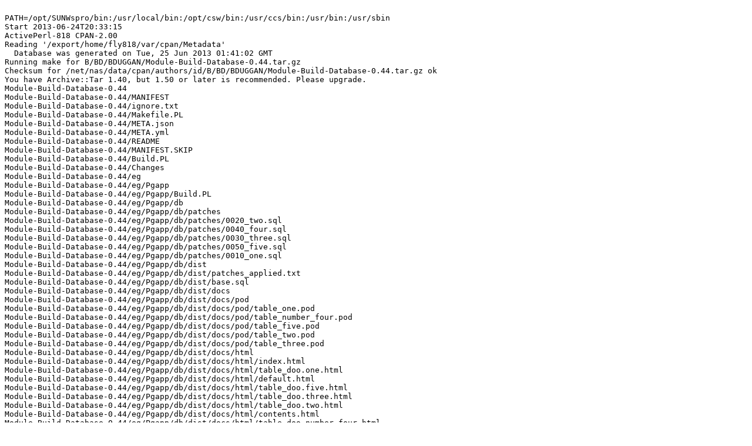

--- FILE ---
content_type: text/plain
request_url: https://ppm4.activestate.com/sun4-solaris/5.8/818/B/BD/BDUGGAN/Module-Build-Database-0.44.d/log-20130624T203314.txt
body_size: 11913
content:

PATH=/opt/SUNWspro/bin:/usr/local/bin:/opt/csw/bin:/usr/ccs/bin:/usr/bin:/usr/sbin
Start 2013-06-24T20:33:15
ActivePerl-818 CPAN-2.00
Reading '/export/home/fly818/var/cpan/Metadata'
  Database was generated on Tue, 25 Jun 2013 01:41:02 GMT
Running make for B/BD/BDUGGAN/Module-Build-Database-0.44.tar.gz
Checksum for /net/nas/data/cpan/authors/id/B/BD/BDUGGAN/Module-Build-Database-0.44.tar.gz ok
You have Archive::Tar 1.40, but 1.50 or later is recommended. Please upgrade.
Module-Build-Database-0.44
Module-Build-Database-0.44/MANIFEST
Module-Build-Database-0.44/ignore.txt
Module-Build-Database-0.44/Makefile.PL
Module-Build-Database-0.44/META.json
Module-Build-Database-0.44/META.yml
Module-Build-Database-0.44/README
Module-Build-Database-0.44/MANIFEST.SKIP
Module-Build-Database-0.44/Build.PL
Module-Build-Database-0.44/Changes
Module-Build-Database-0.44/eg
Module-Build-Database-0.44/eg/Pgapp
Module-Build-Database-0.44/eg/Pgapp/Build.PL
Module-Build-Database-0.44/eg/Pgapp/db
Module-Build-Database-0.44/eg/Pgapp/db/patches
Module-Build-Database-0.44/eg/Pgapp/db/patches/0020_two.sql
Module-Build-Database-0.44/eg/Pgapp/db/patches/0040_four.sql
Module-Build-Database-0.44/eg/Pgapp/db/patches/0030_three.sql
Module-Build-Database-0.44/eg/Pgapp/db/patches/0050_five.sql
Module-Build-Database-0.44/eg/Pgapp/db/patches/0010_one.sql
Module-Build-Database-0.44/eg/Pgapp/db/dist
Module-Build-Database-0.44/eg/Pgapp/db/dist/patches_applied.txt
Module-Build-Database-0.44/eg/Pgapp/db/dist/base.sql
Module-Build-Database-0.44/eg/Pgapp/db/dist/docs
Module-Build-Database-0.44/eg/Pgapp/db/dist/docs/pod
Module-Build-Database-0.44/eg/Pgapp/db/dist/docs/pod/table_one.pod
Module-Build-Database-0.44/eg/Pgapp/db/dist/docs/pod/table_number_four.pod
Module-Build-Database-0.44/eg/Pgapp/db/dist/docs/pod/table_five.pod
Module-Build-Database-0.44/eg/Pgapp/db/dist/docs/pod/table_two.pod
Module-Build-Database-0.44/eg/Pgapp/db/dist/docs/pod/table_three.pod
Module-Build-Database-0.44/eg/Pgapp/db/dist/docs/html
Module-Build-Database-0.44/eg/Pgapp/db/dist/docs/html/index.html
Module-Build-Database-0.44/eg/Pgapp/db/dist/docs/html/table_doo.one.html
Module-Build-Database-0.44/eg/Pgapp/db/dist/docs/html/default.html
Module-Build-Database-0.44/eg/Pgapp/db/dist/docs/html/table_doo.five.html
Module-Build-Database-0.44/eg/Pgapp/db/dist/docs/html/table_doo.three.html
Module-Build-Database-0.44/eg/Pgapp/db/dist/docs/html/table_doo.two.html
Module-Build-Database-0.44/eg/Pgapp/db/dist/docs/html/contents.html
Module-Build-Database-0.44/eg/Pgapp/db/dist/docs/html/table_doo.number_four.html
Module-Build-Database-0.44/eg/Pgapp/lib
Module-Build-Database-0.44/eg/Pgapp/lib/Pgapp.pm
Module-Build-Database-0.44/eg/PgappNoPostgis
Module-Build-Database-0.44/eg/PgappNoPostgis/Build.PL
Module-Build-Database-0.44/eg/PgappNoPostgis/db
Module-Build-Database-0.44/eg/PgappNoPostgis/db/patches
Module-Build-Database-0.44/eg/PgappNoPostgis/db/patches/0020_two.sql
Module-Build-Database-0.44/eg/PgappNoPostgis/db/patches/0040_four.sql
Module-Build-Database-0.44/eg/PgappNoPostgis/db/patches/0030_three.sql
Module-Build-Database-0.44/eg/PgappNoPostgis/db/patches/0050_five.sql
Module-Build-Database-0.44/eg/PgappNoPostgis/db/patches/0010_one.sql
Module-Build-Database-0.44/eg/PgappNoPostgis/db/dist
Module-Build-Database-0.44/eg/PgappNoPostgis/db/dist/patches_applied.txt
Module-Build-Database-0.44/eg/PgappNoPostgis/db/dist/base.sql
Module-Build-Database-0.44/eg/PgappNoPostgis/db/dist/docs
Module-Build-Database-0.44/eg/PgappNoPostgis/db/dist/docs/pod
Module-Build-Database-0.44/eg/PgappNoPostgis/db/dist/docs/pod/table_one.pod
Module-Build-Database-0.44/eg/PgappNoPostgis/db/dist/docs/pod/table_number_four.pod
Module-Build-Database-0.44/eg/PgappNoPostgis/db/dist/docs/pod/table_five.pod
Module-Build-Database-0.44/eg/PgappNoPostgis/db/dist/docs/pod/table_two.pod
Module-Build-Database-0.44/eg/PgappNoPostgis/db/dist/docs/pod/table_three.pod
Module-Build-Database-0.44/eg/PgappNoPostgis/db/dist/docs/html
Module-Build-Database-0.44/eg/PgappNoPostgis/db/dist/docs/html/index.html
Module-Build-Database-0.44/eg/PgappNoPostgis/db/dist/docs/html/table_doo.one.html
Module-Build-Database-0.44/eg/PgappNoPostgis/db/dist/docs/html/default.html
Module-Build-Database-0.44/eg/PgappNoPostgis/db/dist/docs/html/table_doo.five.html
Module-Build-Database-0.44/eg/PgappNoPostgis/db/dist/docs/html/table_doo.three.html
Module-Build-Database-0.44/eg/PgappNoPostgis/db/dist/docs/html/table_doo.two.html
Module-Build-Database-0.44/eg/PgappNoPostgis/db/dist/docs/html/contents.html
Module-Build-Database-0.44/eg/PgappNoPostgis/db/dist/docs/html/table_doo.number_four.html
Module-Build-Database-0.44/eg/PgappNoPostgis/lib
Module-Build-Database-0.44/eg/PgappNoPostgis/lib/Pgapp.pm
Module-Build-Database-0.44/eg/SqliteApp
Module-Build-Database-0.44/eg/SqliteApp/Build.PL
Module-Build-Database-0.44/eg/SqliteApp/db
Module-Build-Database-0.44/eg/SqliteApp/db/patches
Module-Build-Database-0.44/eg/SqliteApp/db/patches/0020_two.sql
Module-Build-Database-0.44/eg/SqliteApp/db/patches/0040_four.sql
Module-Build-Database-0.44/eg/SqliteApp/db/patches/0030_three.sql
Module-Build-Database-0.44/eg/SqliteApp/db/patches/0050_five.sql
Module-Build-Database-0.44/eg/SqliteApp/db/patches/0010_one.sql
Module-Build-Database-0.44/eg/SqliteApp/lib
Module-Build-Database-0.44/eg/SqliteApp/lib/SqliteApp.pm
Module-Build-Database-0.44/t
Module-Build-Database-0.44/t/03-install-sqlite.t
Module-Build-Database-0.44/t/01-install-postgis.t
Module-Build-Database-0.44/t/pod.t
Module-Build-Database-0.44/t/04-install_path.t
Module-Build-Database-0.44/t/00-load.t
Module-Build-Database-0.44/t/02-install-no-postgis.t
Module-Build-Database-0.44/t/tlib
Module-Build-Database-0.44/t/tlib/misc.pm
Module-Build-Database-0.44/lib
Module-Build-Database-0.44/lib/Test
Module-Build-Database-0.44/lib/Test/MBD.pm
Module-Build-Database-0.44/lib/Module
Module-Build-Database-0.44/lib/Module/Build
Module-Build-Database-0.44/lib/Module/Build/Database.pm
Module-Build-Database-0.44/lib/Module/Build/Database
Module-Build-Database-0.44/lib/Module/Build/Database/SQLite.pm
Module-Build-Database-0.44/lib/Module/Build/Database/PostgreSQL.pm
Module-Build-Database-0.44/lib/Module/Build/Database/Helpers.pm
Module-Build-Database-0.44/lib/Module/Build/Database/PostgreSQL
Module-Build-Database-0.44/lib/Module/Build/Database/PostgreSQL/Templates.pm

  CPAN.pm: Building B/BD/BDUGGAN/Module-Build-Database-0.44.tar.gz

>>> /export/home/fly818/bin/perl Makefile.PL
Checking if your kit is complete...
Looks good
Writing Makefile for Module::Build::Database
Writing MYMETA.yml and MYMETA.json
Could not read metadata file. Falling back to other methods to determine prerequisites
>>> make
cp lib/Module/Build/Database/PostgreSQL/Templates.pm blib/lib/Module/Build/Database/PostgreSQL/Templates.pm
cp lib/Test/MBD.pm blib/lib/Test/MBD.pm
cp lib/Module/Build/Database/SQLite.pm blib/lib/Module/Build/Database/SQLite.pm
cp lib/Module/Build/Database/Helpers.pm blib/lib/Module/Build/Database/Helpers.pm
cp lib/Module/Build/Database.pm blib/lib/Module/Build/Database.pm
cp lib/Module/Build/Database/PostgreSQL.pm blib/lib/Module/Build/Database/PostgreSQL.pm
Manifying blib/man3/Module::Build::Database::PostgreSQL::Templates.3
Manifying blib/man3/Test::MBD.3
Manifying blib/man3/Module::Build::Database::SQLite.3
Manifying blib/man3/Module::Build::Database.3
Manifying blib/man3/Module::Build::Database::PostgreSQL.3
  BDUGGAN/Module-Build-Database-0.44.tar.gz
  make -- OK
Running make test
>>> make test TEST_VERBOSE=1
PERL_DL_NONLAZY=1 /export/home/fly818/bin/perl "-MExtUtils::Command::MM" "-e" "test_harness(1, 'blib/lib', 'blib/arch')" t/*.t
# Testing Module::Build::Database 0.44, Perl 5.008008, /export/home/fly818/bin/perl
t/00-load.t ................ 
1..1
ok 1 - use Module::Build::Database;
ok
could not find psql in current path
could not find postgres in current path
could not find createdb in current path
could not find initdb in current path
could not find pg_ctl in current path
could not find pg_dump in current path
t/01-install-postgis.t ..... skipped: Cannot find postgres executable
could not find psql in current path
could not find postgres in current path
could not find createdb in current path
could not find initdb in current path
could not find pg_ctl in current path
could not find pg_dump in current path
t/02-install-no-postgis.t .. skipped: Cannot find postgres executable
could not find sqlite3 in current path
t/03-install-sqlite.t ...... skipped: no sqlite executable
could not find sqlite3 in current path
could not find psql in current path
could not find postgres in current path
could not find createdb in current path
could not find initdb in current path
could not find pg_ctl in current path
could not find pg_dump in current path
t/04-install_path.t ........ 
1..6
ok 1 - Module::Build::Database has install_path property
ok 2 - Module::Build::Database::SQLite has install_path property
ok 3 - Module::Build::Database::PostgreSQL has install_path property
ok 4 - Module::Build::Database::SQLite has database_options property
ok 5 - Module::Build::Database::PostgreSQL has database_options property
ok 6 - Module::Build::Database::PostgreSQL has database_extensions property
ok
t/pod.t .................... 
1..6
ok 1 - POD test for blib/lib/Module/Build/Database.pm
ok 2 - POD test for blib/lib/Module/Build/Database/SQLite.pm
ok 3 - POD test for blib/lib/Module/Build/Database/Helpers.pm (no pod)
ok 4 - POD test for blib/lib/Module/Build/Database/PostgreSQL.pm
ok 5 - POD test for blib/lib/Module/Build/Database/PostgreSQL/Templates.pm
ok 6 - POD test for blib/lib/Test/MBD.pm
ok
All tests successful.
Files=6, Tests=13,  3 wallclock secs ( 0.15 usr  0.04 sys +  2.92 cusr  0.44 csys =  3.55 CPU)
Result: PASS
  BDUGGAN/Module-Build-Database-0.44.tar.gz
  make test TEST_VERBOSE=1 -- OK
<SOFTPKG NAME="Module-Build-Database" VERSION="0.44" DATE="2013-06-24">
  <AUTHOR CPAN="BDUGGAN">Brian Duggan &lt;bduggan@matatu.org></AUTHOR>
  <ABSTRACT>Manage database patches in the style of Module::Build.</ABSTRACT>
  <ARCHITECTURE NAME="sun4-solaris-thread-multi-5.8"/>
  <CODEBASE HREF="Module-Build-Database-0.44.tar.gz"/>
  <PROVIDE NAME="Module::Build::Database" VERSION="0.44"/>
  <PROVIDE NAME="Module::Build::Database::SQLite"/>
  <PROVIDE NAME="Module::Build::Database::Helpers"/>
  <PROVIDE NAME="Module::Build::Database::PostgreSQL"/>
  <PROVIDE NAME="Module::Build::Database::PostgreSQL::Templates"/>
  <PROVIDE NAME="Test::MBD"/>
  <REQUIRE NAME="Digest::MD5"/>
  <REQUIRE NAME="File::Copy::Recursive"/>
  <REQUIRE NAME="File::Slurp"/>
  <REQUIRE NAME="File::Which"/>
  <REQUIRE NAME="IO::Socket::INET"/>
  <REQUIRE NAME="List::MoreUtils"/>
  <REQUIRE NAME="Sub::Exporter"/>
  <REQUIRE NAME="Test::More"/>
  <REQUIRE NAME="blib::"/>
  <!-- Built 2013-06-24 with ActivePerl-818 on spike (SunOS spike 5.8 Generic_117350-55 sun4u sparc SUNW,Sun-Fire-280R) log Module-Build-Database-0.44.d/log-20130624T203314.txt -->
</SOFTPKG>
>>> (cd /export/home/fly818/var/cpan/build/Module-Build-Database-0.44-feic56 && tar cvf - Module-Build-Database-0.44.ppd blib) | gzip -c >/export/home/fly818/var/REPO/B/BD/BDUGGAN/Module-Build-Database-0.44.tar.gz
Module-Build-Database-0.44.ppd
blib/
blib/lib/
blib/lib/Module/
blib/lib/Module/Build/
blib/lib/Module/Build/Database/
blib/lib/Module/Build/Database/PostgreSQL/
blib/lib/Module/Build/Database/PostgreSQL/Templates.pm
blib/lib/Module/Build/Database/SQLite.pm
blib/lib/Module/Build/Database/Helpers.pm
blib/lib/Module/Build/Database/PostgreSQL.pm
blib/lib/Module/Build/Database.pm
blib/lib/Test/
blib/lib/Test/MBD.pm
blib/man3/
blib/man3/Module::Build::Database::PostgreSQL::Templates.3
blib/man3/Test::MBD.3
blib/man3/Module::Build::Database::SQLite.3
blib/man3/Module::Build::Database.3
blib/man3/Module::Build::Database::PostgreSQL.3
>>> mv /export/home/fly818/var/cpan/build/Module-Build-Database-0.44-feic56/Module-Build-Database-0.44.ppd /export/home/fly818/var/REPO/B/BD/BDUGGAN
Finished 2013-06-24T20:33:31
